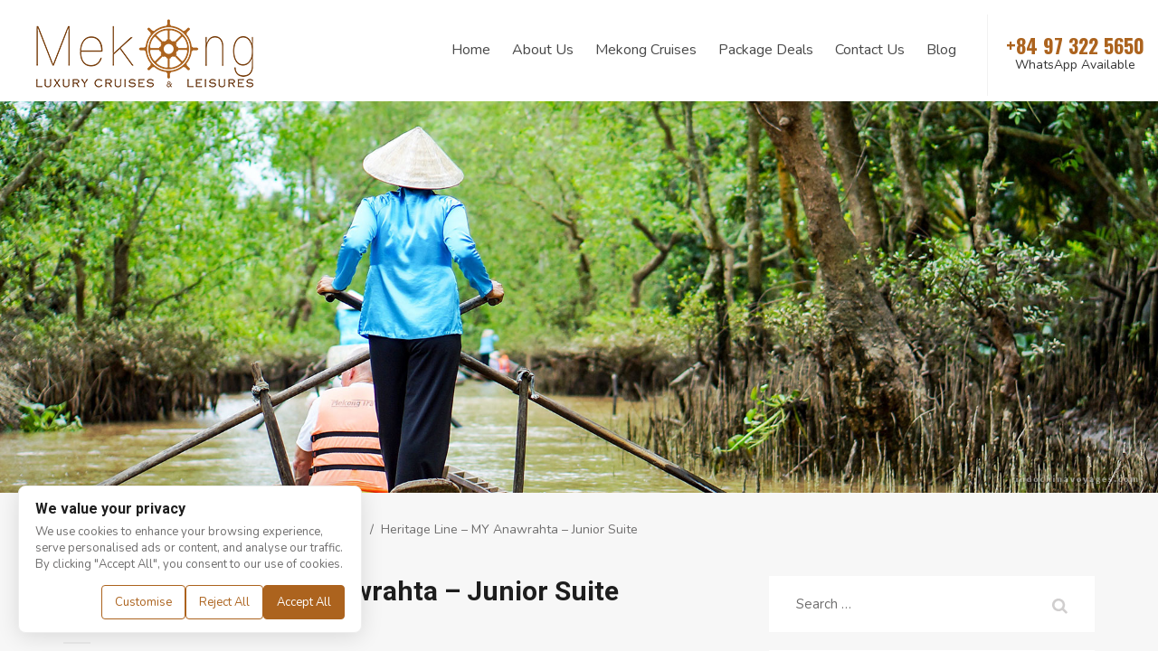

--- FILE ---
content_type: text/html; charset=UTF-8
request_url: https://www.luxurycruisemekong.com/luxury-cruises/heritage-line-anawrahta-cruise/attachment/heritage-line-my-anawrahta-junior-suite05bb77616867cd66175bb7765a4da57/
body_size: 13735
content:
<!doctype html>
<html lang="en-US">
<head>
	<meta charset="UTF-8">
	<meta name="viewport" content="width=device-width, initial-scale=1">
	<meta name="google-site-verification" content="TyU7n2fl7IBOadLb_exoAOIYcQu7EOb4uQfT-C985SU" />
	<link rel="profile" href="https://gmpg.org/xfn/11">
	<link rel="alternate" hreflang="en" href="https://www.luxurycruisemekong.com" />
	<link href="https://www.luxurycruisemekong.com/wp-content/themes/halongjc/assets/images/favicon.png" rel="shortcut icon" type="image/vnd.microsoft.icon" />
	
	<meta name='robots' content='index, follow, max-image-preview:large, max-snippet:-1, max-video-preview:-1' />

	<!-- This site is optimized with the Yoast SEO plugin v20.4 - https://yoast.com/wordpress/plugins/seo/ -->
	<title>Heritage Line - MY Anawrahta - Junior Suite - Luxury Cruise Mekong</title>
	<link rel="canonical" href="https://www.luxurycruisemekong.com/luxury-cruises/heritage-line-anawrahta-cruise/attachment/heritage-line-my-anawrahta-junior-suite05bb77616867cd66175bb7765a4da57/" />
	<meta property="og:locale" content="en_US" />
	<meta property="og:type" content="article" />
	<meta property="og:title" content="Heritage Line - MY Anawrahta - Junior Suite - Luxury Cruise Mekong" />
	<meta property="og:url" content="https://www.luxurycruisemekong.com/luxury-cruises/heritage-line-anawrahta-cruise/attachment/heritage-line-my-anawrahta-junior-suite05bb77616867cd66175bb7765a4da57/" />
	<meta property="og:site_name" content="Luxury Cruise Mekong" />
	<meta property="article:modified_time" content="2018-10-05T14:34:02+00:00" />
	<meta property="og:image" content="https://www.luxurycruisemekong.com/luxury-cruises/heritage-line-anawrahta-cruise/attachment/heritage-line-my-anawrahta-junior-suite05bb77616867cd66175bb7765a4da57" />
	<meta property="og:image:width" content="960" />
	<meta property="og:image:height" content="672" />
	<meta property="og:image:type" content="image/jpeg" />
	<meta name="twitter:card" content="summary_large_image" />
	<script type="application/ld+json" class="yoast-schema-graph">{"@context":"https://schema.org","@graph":[{"@type":"WebPage","@id":"https://www.luxurycruisemekong.com/luxury-cruises/heritage-line-anawrahta-cruise/attachment/heritage-line-my-anawrahta-junior-suite05bb77616867cd66175bb7765a4da57/","url":"https://www.luxurycruisemekong.com/luxury-cruises/heritage-line-anawrahta-cruise/attachment/heritage-line-my-anawrahta-junior-suite05bb77616867cd66175bb7765a4da57/","name":"Heritage Line - MY Anawrahta - Junior Suite - Luxury Cruise Mekong","isPartOf":{"@id":"https://www.luxurycruisemekong.com/#website"},"primaryImageOfPage":{"@id":"https://www.luxurycruisemekong.com/luxury-cruises/heritage-line-anawrahta-cruise/attachment/heritage-line-my-anawrahta-junior-suite05bb77616867cd66175bb7765a4da57/#primaryimage"},"image":{"@id":"https://www.luxurycruisemekong.com/luxury-cruises/heritage-line-anawrahta-cruise/attachment/heritage-line-my-anawrahta-junior-suite05bb77616867cd66175bb7765a4da57/#primaryimage"},"thumbnailUrl":"https://www.luxurycruisemekong.com/wp-content/uploads/2018/10/Heritage-Line-MY-Anawrahta-Junior-Suite.jpg","datePublished":"2018-10-05T14:32:54+00:00","dateModified":"2018-10-05T14:34:02+00:00","breadcrumb":{"@id":"https://www.luxurycruisemekong.com/luxury-cruises/heritage-line-anawrahta-cruise/attachment/heritage-line-my-anawrahta-junior-suite05bb77616867cd66175bb7765a4da57/#breadcrumb"},"inLanguage":"en-US","potentialAction":[{"@type":"ReadAction","target":["https://www.luxurycruisemekong.com/luxury-cruises/heritage-line-anawrahta-cruise/attachment/heritage-line-my-anawrahta-junior-suite05bb77616867cd66175bb7765a4da57/"]}]},{"@type":"ImageObject","inLanguage":"en-US","@id":"https://www.luxurycruisemekong.com/luxury-cruises/heritage-line-anawrahta-cruise/attachment/heritage-line-my-anawrahta-junior-suite05bb77616867cd66175bb7765a4da57/#primaryimage","url":"https://www.luxurycruisemekong.com/wp-content/uploads/2018/10/Heritage-Line-MY-Anawrahta-Junior-Suite.jpg","contentUrl":"https://www.luxurycruisemekong.com/wp-content/uploads/2018/10/Heritage-Line-MY-Anawrahta-Junior-Suite.jpg","width":960,"height":672,"caption":"Heritage Line - MY Anawrahta - Junior Suite"},{"@type":"BreadcrumbList","@id":"https://www.luxurycruisemekong.com/luxury-cruises/heritage-line-anawrahta-cruise/attachment/heritage-line-my-anawrahta-junior-suite05bb77616867cd66175bb7765a4da57/#breadcrumb","itemListElement":[{"@type":"ListItem","position":1,"name":"Home","item":"https://www.luxurycruisemekong.com/"},{"@type":"ListItem","position":2,"name":"Luxury Cruises","item":"https://www.luxurycruisemekong.com/luxury-cruises/"},{"@type":"ListItem","position":3,"name":"Heritage Line Anawrahta","item":"https://www.luxurycruisemekong.com/luxury-cruises/heritage-line-anawrahta-cruise/"},{"@type":"ListItem","position":4,"name":"Heritage Line &#8211; MY Anawrahta &#8211; Junior Suite"}]},{"@type":"WebSite","@id":"https://www.luxurycruisemekong.com/#website","url":"https://www.luxurycruisemekong.com/","name":"Luxury Cruise Mekong","description":"","publisher":{"@id":"https://www.luxurycruisemekong.com/#organization"},"potentialAction":[{"@type":"SearchAction","target":{"@type":"EntryPoint","urlTemplate":"https://www.luxurycruisemekong.com/?s={search_term_string}"},"query-input":"required name=search_term_string"}],"inLanguage":"en-US"},{"@type":"Organization","@id":"https://www.luxurycruisemekong.com/#organization","name":"Indochina Voyages","url":"https://www.luxurycruisemekong.com/","logo":{"@type":"ImageObject","inLanguage":"en-US","@id":"https://www.luxurycruisemekong.com/#/schema/logo/image/","url":"https://www.luxurycruisemekong.com/wp-content/uploads/2018/11/logo.png","contentUrl":"https://www.luxurycruisemekong.com/wp-content/uploads/2018/11/logo.png","width":240,"height":77,"caption":"Indochina Voyages"},"image":{"@id":"https://www.luxurycruisemekong.com/#/schema/logo/image/"}}]}</script>
	<!-- / Yoast SEO plugin. -->


<link rel="alternate" type="application/rss+xml" title="Luxury Cruise Mekong &raquo; Feed" href="https://www.luxurycruisemekong.com/feed/" />
<script type="text/javascript">
window._wpemojiSettings = {"baseUrl":"https:\/\/s.w.org\/images\/core\/emoji\/14.0.0\/72x72\/","ext":".png","svgUrl":"https:\/\/s.w.org\/images\/core\/emoji\/14.0.0\/svg\/","svgExt":".svg","source":{"concatemoji":"https:\/\/www.luxurycruisemekong.com\/wp-includes\/js\/wp-emoji-release.min.js?ver=6.1.1"}};
/*! This file is auto-generated */
!function(e,a,t){var n,r,o,i=a.createElement("canvas"),p=i.getContext&&i.getContext("2d");function s(e,t){var a=String.fromCharCode,e=(p.clearRect(0,0,i.width,i.height),p.fillText(a.apply(this,e),0,0),i.toDataURL());return p.clearRect(0,0,i.width,i.height),p.fillText(a.apply(this,t),0,0),e===i.toDataURL()}function c(e){var t=a.createElement("script");t.src=e,t.defer=t.type="text/javascript",a.getElementsByTagName("head")[0].appendChild(t)}for(o=Array("flag","emoji"),t.supports={everything:!0,everythingExceptFlag:!0},r=0;r<o.length;r++)t.supports[o[r]]=function(e){if(p&&p.fillText)switch(p.textBaseline="top",p.font="600 32px Arial",e){case"flag":return s([127987,65039,8205,9895,65039],[127987,65039,8203,9895,65039])?!1:!s([55356,56826,55356,56819],[55356,56826,8203,55356,56819])&&!s([55356,57332,56128,56423,56128,56418,56128,56421,56128,56430,56128,56423,56128,56447],[55356,57332,8203,56128,56423,8203,56128,56418,8203,56128,56421,8203,56128,56430,8203,56128,56423,8203,56128,56447]);case"emoji":return!s([129777,127995,8205,129778,127999],[129777,127995,8203,129778,127999])}return!1}(o[r]),t.supports.everything=t.supports.everything&&t.supports[o[r]],"flag"!==o[r]&&(t.supports.everythingExceptFlag=t.supports.everythingExceptFlag&&t.supports[o[r]]);t.supports.everythingExceptFlag=t.supports.everythingExceptFlag&&!t.supports.flag,t.DOMReady=!1,t.readyCallback=function(){t.DOMReady=!0},t.supports.everything||(n=function(){t.readyCallback()},a.addEventListener?(a.addEventListener("DOMContentLoaded",n,!1),e.addEventListener("load",n,!1)):(e.attachEvent("onload",n),a.attachEvent("onreadystatechange",function(){"complete"===a.readyState&&t.readyCallback()})),(e=t.source||{}).concatemoji?c(e.concatemoji):e.wpemoji&&e.twemoji&&(c(e.twemoji),c(e.wpemoji)))}(window,document,window._wpemojiSettings);
</script>
<style type="text/css">
img.wp-smiley,
img.emoji {
	display: inline !important;
	border: none !important;
	box-shadow: none !important;
	height: 1em !important;
	width: 1em !important;
	margin: 0 0.07em !important;
	vertical-align: -0.1em !important;
	background: none !important;
	padding: 0 !important;
}
</style>
	<link rel='stylesheet' id='wp-block-library-css' href='https://www.luxurycruisemekong.com/wp-includes/css/dist/block-library/style.min.css?ver=6.1.1' type='text/css' media='all' />
<link rel='stylesheet' id='classic-theme-styles-css' href='https://www.luxurycruisemekong.com/wp-includes/css/classic-themes.min.css?ver=1' type='text/css' media='all' />
<style id='global-styles-inline-css' type='text/css'>
body{--wp--preset--color--black: #000000;--wp--preset--color--cyan-bluish-gray: #abb8c3;--wp--preset--color--white: #ffffff;--wp--preset--color--pale-pink: #f78da7;--wp--preset--color--vivid-red: #cf2e2e;--wp--preset--color--luminous-vivid-orange: #ff6900;--wp--preset--color--luminous-vivid-amber: #fcb900;--wp--preset--color--light-green-cyan: #7bdcb5;--wp--preset--color--vivid-green-cyan: #00d084;--wp--preset--color--pale-cyan-blue: #8ed1fc;--wp--preset--color--vivid-cyan-blue: #0693e3;--wp--preset--color--vivid-purple: #9b51e0;--wp--preset--gradient--vivid-cyan-blue-to-vivid-purple: linear-gradient(135deg,rgba(6,147,227,1) 0%,rgb(155,81,224) 100%);--wp--preset--gradient--light-green-cyan-to-vivid-green-cyan: linear-gradient(135deg,rgb(122,220,180) 0%,rgb(0,208,130) 100%);--wp--preset--gradient--luminous-vivid-amber-to-luminous-vivid-orange: linear-gradient(135deg,rgba(252,185,0,1) 0%,rgba(255,105,0,1) 100%);--wp--preset--gradient--luminous-vivid-orange-to-vivid-red: linear-gradient(135deg,rgba(255,105,0,1) 0%,rgb(207,46,46) 100%);--wp--preset--gradient--very-light-gray-to-cyan-bluish-gray: linear-gradient(135deg,rgb(238,238,238) 0%,rgb(169,184,195) 100%);--wp--preset--gradient--cool-to-warm-spectrum: linear-gradient(135deg,rgb(74,234,220) 0%,rgb(151,120,209) 20%,rgb(207,42,186) 40%,rgb(238,44,130) 60%,rgb(251,105,98) 80%,rgb(254,248,76) 100%);--wp--preset--gradient--blush-light-purple: linear-gradient(135deg,rgb(255,206,236) 0%,rgb(152,150,240) 100%);--wp--preset--gradient--blush-bordeaux: linear-gradient(135deg,rgb(254,205,165) 0%,rgb(254,45,45) 50%,rgb(107,0,62) 100%);--wp--preset--gradient--luminous-dusk: linear-gradient(135deg,rgb(255,203,112) 0%,rgb(199,81,192) 50%,rgb(65,88,208) 100%);--wp--preset--gradient--pale-ocean: linear-gradient(135deg,rgb(255,245,203) 0%,rgb(182,227,212) 50%,rgb(51,167,181) 100%);--wp--preset--gradient--electric-grass: linear-gradient(135deg,rgb(202,248,128) 0%,rgb(113,206,126) 100%);--wp--preset--gradient--midnight: linear-gradient(135deg,rgb(2,3,129) 0%,rgb(40,116,252) 100%);--wp--preset--duotone--dark-grayscale: url('#wp-duotone-dark-grayscale');--wp--preset--duotone--grayscale: url('#wp-duotone-grayscale');--wp--preset--duotone--purple-yellow: url('#wp-duotone-purple-yellow');--wp--preset--duotone--blue-red: url('#wp-duotone-blue-red');--wp--preset--duotone--midnight: url('#wp-duotone-midnight');--wp--preset--duotone--magenta-yellow: url('#wp-duotone-magenta-yellow');--wp--preset--duotone--purple-green: url('#wp-duotone-purple-green');--wp--preset--duotone--blue-orange: url('#wp-duotone-blue-orange');--wp--preset--font-size--small: 13px;--wp--preset--font-size--medium: 20px;--wp--preset--font-size--large: 36px;--wp--preset--font-size--x-large: 42px;--wp--preset--spacing--20: 0.44rem;--wp--preset--spacing--30: 0.67rem;--wp--preset--spacing--40: 1rem;--wp--preset--spacing--50: 1.5rem;--wp--preset--spacing--60: 2.25rem;--wp--preset--spacing--70: 3.38rem;--wp--preset--spacing--80: 5.06rem;}:where(.is-layout-flex){gap: 0.5em;}body .is-layout-flow > .alignleft{float: left;margin-inline-start: 0;margin-inline-end: 2em;}body .is-layout-flow > .alignright{float: right;margin-inline-start: 2em;margin-inline-end: 0;}body .is-layout-flow > .aligncenter{margin-left: auto !important;margin-right: auto !important;}body .is-layout-constrained > .alignleft{float: left;margin-inline-start: 0;margin-inline-end: 2em;}body .is-layout-constrained > .alignright{float: right;margin-inline-start: 2em;margin-inline-end: 0;}body .is-layout-constrained > .aligncenter{margin-left: auto !important;margin-right: auto !important;}body .is-layout-constrained > :where(:not(.alignleft):not(.alignright):not(.alignfull)){max-width: var(--wp--style--global--content-size);margin-left: auto !important;margin-right: auto !important;}body .is-layout-constrained > .alignwide{max-width: var(--wp--style--global--wide-size);}body .is-layout-flex{display: flex;}body .is-layout-flex{flex-wrap: wrap;align-items: center;}body .is-layout-flex > *{margin: 0;}:where(.wp-block-columns.is-layout-flex){gap: 2em;}.has-black-color{color: var(--wp--preset--color--black) !important;}.has-cyan-bluish-gray-color{color: var(--wp--preset--color--cyan-bluish-gray) !important;}.has-white-color{color: var(--wp--preset--color--white) !important;}.has-pale-pink-color{color: var(--wp--preset--color--pale-pink) !important;}.has-vivid-red-color{color: var(--wp--preset--color--vivid-red) !important;}.has-luminous-vivid-orange-color{color: var(--wp--preset--color--luminous-vivid-orange) !important;}.has-luminous-vivid-amber-color{color: var(--wp--preset--color--luminous-vivid-amber) !important;}.has-light-green-cyan-color{color: var(--wp--preset--color--light-green-cyan) !important;}.has-vivid-green-cyan-color{color: var(--wp--preset--color--vivid-green-cyan) !important;}.has-pale-cyan-blue-color{color: var(--wp--preset--color--pale-cyan-blue) !important;}.has-vivid-cyan-blue-color{color: var(--wp--preset--color--vivid-cyan-blue) !important;}.has-vivid-purple-color{color: var(--wp--preset--color--vivid-purple) !important;}.has-black-background-color{background-color: var(--wp--preset--color--black) !important;}.has-cyan-bluish-gray-background-color{background-color: var(--wp--preset--color--cyan-bluish-gray) !important;}.has-white-background-color{background-color: var(--wp--preset--color--white) !important;}.has-pale-pink-background-color{background-color: var(--wp--preset--color--pale-pink) !important;}.has-vivid-red-background-color{background-color: var(--wp--preset--color--vivid-red) !important;}.has-luminous-vivid-orange-background-color{background-color: var(--wp--preset--color--luminous-vivid-orange) !important;}.has-luminous-vivid-amber-background-color{background-color: var(--wp--preset--color--luminous-vivid-amber) !important;}.has-light-green-cyan-background-color{background-color: var(--wp--preset--color--light-green-cyan) !important;}.has-vivid-green-cyan-background-color{background-color: var(--wp--preset--color--vivid-green-cyan) !important;}.has-pale-cyan-blue-background-color{background-color: var(--wp--preset--color--pale-cyan-blue) !important;}.has-vivid-cyan-blue-background-color{background-color: var(--wp--preset--color--vivid-cyan-blue) !important;}.has-vivid-purple-background-color{background-color: var(--wp--preset--color--vivid-purple) !important;}.has-black-border-color{border-color: var(--wp--preset--color--black) !important;}.has-cyan-bluish-gray-border-color{border-color: var(--wp--preset--color--cyan-bluish-gray) !important;}.has-white-border-color{border-color: var(--wp--preset--color--white) !important;}.has-pale-pink-border-color{border-color: var(--wp--preset--color--pale-pink) !important;}.has-vivid-red-border-color{border-color: var(--wp--preset--color--vivid-red) !important;}.has-luminous-vivid-orange-border-color{border-color: var(--wp--preset--color--luminous-vivid-orange) !important;}.has-luminous-vivid-amber-border-color{border-color: var(--wp--preset--color--luminous-vivid-amber) !important;}.has-light-green-cyan-border-color{border-color: var(--wp--preset--color--light-green-cyan) !important;}.has-vivid-green-cyan-border-color{border-color: var(--wp--preset--color--vivid-green-cyan) !important;}.has-pale-cyan-blue-border-color{border-color: var(--wp--preset--color--pale-cyan-blue) !important;}.has-vivid-cyan-blue-border-color{border-color: var(--wp--preset--color--vivid-cyan-blue) !important;}.has-vivid-purple-border-color{border-color: var(--wp--preset--color--vivid-purple) !important;}.has-vivid-cyan-blue-to-vivid-purple-gradient-background{background: var(--wp--preset--gradient--vivid-cyan-blue-to-vivid-purple) !important;}.has-light-green-cyan-to-vivid-green-cyan-gradient-background{background: var(--wp--preset--gradient--light-green-cyan-to-vivid-green-cyan) !important;}.has-luminous-vivid-amber-to-luminous-vivid-orange-gradient-background{background: var(--wp--preset--gradient--luminous-vivid-amber-to-luminous-vivid-orange) !important;}.has-luminous-vivid-orange-to-vivid-red-gradient-background{background: var(--wp--preset--gradient--luminous-vivid-orange-to-vivid-red) !important;}.has-very-light-gray-to-cyan-bluish-gray-gradient-background{background: var(--wp--preset--gradient--very-light-gray-to-cyan-bluish-gray) !important;}.has-cool-to-warm-spectrum-gradient-background{background: var(--wp--preset--gradient--cool-to-warm-spectrum) !important;}.has-blush-light-purple-gradient-background{background: var(--wp--preset--gradient--blush-light-purple) !important;}.has-blush-bordeaux-gradient-background{background: var(--wp--preset--gradient--blush-bordeaux) !important;}.has-luminous-dusk-gradient-background{background: var(--wp--preset--gradient--luminous-dusk) !important;}.has-pale-ocean-gradient-background{background: var(--wp--preset--gradient--pale-ocean) !important;}.has-electric-grass-gradient-background{background: var(--wp--preset--gradient--electric-grass) !important;}.has-midnight-gradient-background{background: var(--wp--preset--gradient--midnight) !important;}.has-small-font-size{font-size: var(--wp--preset--font-size--small) !important;}.has-medium-font-size{font-size: var(--wp--preset--font-size--medium) !important;}.has-large-font-size{font-size: var(--wp--preset--font-size--large) !important;}.has-x-large-font-size{font-size: var(--wp--preset--font-size--x-large) !important;}
.wp-block-navigation a:where(:not(.wp-element-button)){color: inherit;}
:where(.wp-block-columns.is-layout-flex){gap: 2em;}
.wp-block-pullquote{font-size: 1.5em;line-height: 1.6;}
</style>
<link rel='stylesheet' id='contact-form-7-css' href='https://www.luxurycruisemekong.com/wp-content/plugins/contact-form-7/includes/css/styles.css?ver=5.7.5.1' type='text/css' media='all' />
<style id='contact-form-7-inline-css' type='text/css'>
.wpcf7 .wpcf7-recaptcha iframe {margin-bottom: 0;}.wpcf7 .wpcf7-recaptcha[data-align="center"] > div {margin: 0 auto;}.wpcf7 .wpcf7-recaptcha[data-align="right"] > div {margin: 0 0 0 auto;}
</style>
<link rel='stylesheet' id='halongjc-style-css' href='https://www.luxurycruisemekong.com/wp-content/themes/halongjc/style.css?ver=1768968356' type='text/css' media='all' />
<link rel='stylesheet' id='halongjc-bootstrap-style-css' href='https://www.luxurycruisemekong.com/wp-content/themes/halongjc/assets/css/bootstrap.min.css?ver=6.1.1' type='text/css' media='all' />
<link rel='stylesheet' id='halongjc-font-awesome-style-css' href='https://www.luxurycruisemekong.com/wp-content/themes/halongjc/assets/css/font-awesome.min.css?ver=6.1.1' type='text/css' media='all' />
<link rel='stylesheet' id='halongjc-slick-style-css' href='https://www.luxurycruisemekong.com/wp-content/themes/halongjc/assets/slick/slick.css?ver=6.1.1' type='text/css' media='all' />
<link rel='stylesheet' id='halongjc-animate-style-css' href='https://www.luxurycruisemekong.com/wp-content/themes/halongjc/assets/css/animate.css?ver=6.1.1' type='text/css' media='all' />
<link rel='stylesheet' id='halongjc-lightgallery-style-css' href='https://www.luxurycruisemekong.com/wp-content/themes/halongjc/assets/lg/css/lightgallery.min.css?ver=6.1.1' type='text/css' media='all' />
<link rel='stylesheet' id='halongjc-main-style-css' href='https://www.luxurycruisemekong.com/wp-content/themes/halongjc/assets/css/main.css?ver=1768968356' type='text/css' media='all' />
<link rel='stylesheet' id='halongjc-jqueryui-datepicker-style-css' href='https://www.luxurycruisemekong.com/wp-content/themes/halongjc/assets/jqueryui-datepicker/theme.min.css?ver=6.1.1' type='text/css' media='all' />
<link rel='stylesheet' id='recent-posts-widget-with-thumbnails-public-style-css' href='https://www.luxurycruisemekong.com/wp-content/plugins/recent-posts-widget-with-thumbnails/public.css?ver=7.1.1' type='text/css' media='all' />
<script type='text/javascript' src='https://www.luxurycruisemekong.com/wp-includes/js/jquery/jquery.min.js?ver=3.6.1' id='jquery-core-js'></script>
<script type='text/javascript' src='https://www.luxurycruisemekong.com/wp-includes/js/jquery/jquery-migrate.min.js?ver=3.3.2' id='jquery-migrate-js'></script>
<link rel="https://api.w.org/" href="https://www.luxurycruisemekong.com/wp-json/" /><link rel="alternate" type="application/json" href="https://www.luxurycruisemekong.com/wp-json/wp/v2/media/6617" /><link rel="EditURI" type="application/rsd+xml" title="RSD" href="https://www.luxurycruisemekong.com/xmlrpc.php?rsd" />
<link rel="wlwmanifest" type="application/wlwmanifest+xml" href="https://www.luxurycruisemekong.com/wp-includes/wlwmanifest.xml" />
<meta name="generator" content="WordPress 6.1.1" />
<link rel='shortlink' href='https://www.luxurycruisemekong.com/?p=6617' />
<link rel="alternate" type="application/json+oembed" href="https://www.luxurycruisemekong.com/wp-json/oembed/1.0/embed?url=https%3A%2F%2Fwww.luxurycruisemekong.com%2Fluxury-cruises%2Fheritage-line-anawrahta-cruise%2Fattachment%2Fheritage-line-my-anawrahta-junior-suite05bb77616867cd66175bb7765a4da57%2F" />
<link rel="alternate" type="text/xml+oembed" href="https://www.luxurycruisemekong.com/wp-json/oembed/1.0/embed?url=https%3A%2F%2Fwww.luxurycruisemekong.com%2Fluxury-cruises%2Fheritage-line-anawrahta-cruise%2Fattachment%2Fheritage-line-my-anawrahta-junior-suite05bb77616867cd66175bb7765a4da57%2F&#038;format=xml" />
<!-- HFCM by 99 Robots - Snippet # 3: Google Console - Tim Lee -->
<meta name="google-site-verification" content="kp4rQbJcRVcoEC_b6GwZV_Vz2eyNH9yI9q4JU_y8TN0" />
<!-- /end HFCM by 99 Robots -->
<!-- HFCM by 99 Robots - Snippet # 4: Google tag manager - header -->
<!-- Google Tag Manager -->
<script>(function(w,d,s,l,i){w[l]=w[l]||[];w[l].push({'gtm.start':
new Date().getTime(),event:'gtm.js'});var f=d.getElementsByTagName(s)[0],
j=d.createElement(s),dl=l!='dataLayer'?'&l='+l:'';j.async=true;j.src=
'https://www.googletagmanager.com/gtm.js?id='+i+dl;f.parentNode.insertBefore(j,f);
})(window,document,'script','dataLayer','GTM-W56984XT');</script>
<!-- End Google Tag Manager -->
<!-- /end HFCM by 99 Robots -->
<!-- Google Tag Manager -->
<script>(function(w,d,s,l,i){w[l]=w[l]||[];w[l].push({'gtm.start':
new Date().getTime(),event:'gtm.js'});var f=d.getElementsByTagName(s)[0],
j=d.createElement(s),dl=l!='dataLayer'?'&l='+l:'';j.async=true;j.src=
'https://www.googletagmanager.com/gtm.js?id='+i+dl;f.parentNode.insertBefore(j,f);
})(window,document,'script','dataLayer','GTM-NWC2TM9');</script>
<!-- End Google Tag Manager -->
<!-- Global site tag (gtag.js) - Google Analytics -->
<script async src="https://www.googletagmanager.com/gtag/js?id=G-LDJ0JKYDRE"></script>
<script>
  window.dataLayer = window.dataLayer || [];
  function gtag(){dataLayer.push(arguments);}
  gtag('js', new Date());

  gtag('config', 'G-LDJ0JKYDRE');
</script>		<style type="text/css" id="wp-custom-css">
			.wrap-cruise-widget .form-item p.open + ul.dropdown-menu, 
.enquiry-page .form-item p.open + ul.dropdown-menu {
	display: block;
}

#best-cruises-deals .cruise-deal-item {
	padding: 40px 0 30px;
}

#best-cruises-deals .cruise-item .price-title {
	display: inline-block;
	color: #6D6464;
	font-weight 600;
}

#best-cruises-deals .cruise-item .price-content {
	display: inline-block;
}

#best-cruises-deals .cruise-item .price-tip {
	color: #6D6464;
}

#best-cruises-deals .cruise-item .sgo-btn {
	margin-top: 20px;
	padding: 0 20px;
	line-height: 40px;
}

#best-cruises-deals .cruise-item {
	background: rgba(247, 247, 247, 0.75);
}

#best-cruises-deals .cruise-item .entry-title {
	font-size: 21px;
	text-align: center;
}

#featured-testimonials {
	padding: 20px 0 40px;
}

#best-cruises-deals .slick-slider .slick-arrow {
	top: calc(50% - 50px);
}

#hotline a {
	color: #ac631e;
	display: flex;
	flex-direction: column;
	height: 90px;
	line-height: 22px;
	align-items: center;
	justify-content: center;
}

#hotline a span:last-child {
	font-size: 14px;
	color: #333;
	font-weight: normal;
	font-family: 'Nunito', sans-serif;
}

#mainmenu {
	padding-top: 30px;
}

.footer1 .icon-phone:nth-child(3)::before {
	background: url('https://www.luxurycruisemekong.com/wp-content/uploads/2024/10/email1.png');
}		</style>
			
	<link href="https://fonts.googleapis.com/css?family=Oswald:300,400,500,600,700" rel="stylesheet">
	<!-- font-family: 'Oswald', sans-serif; -->
	<link href="https://fonts.googleapis.com/css?family=Nunito:300,400,600,700" rel="stylesheet">
	<!-- font-family: 'Nunito', sans-serif; -->
	<link href="https://fonts.googleapis.com/css?family=Roboto:300,400,500,700" rel="stylesheet">
	<!-- font-family: 'Roboto', sans-serif; -->

	<!-- Global site tag (gtag.js) - Google Ads: 973397670 -->
	<script async src="https://www.googletagmanager.com/gtag/js?id=AW-973397670"></script>
	<script>
  	window.dataLayer = window.dataLayer || [];
  	function gtag(){dataLayer.push(arguments);}
  	gtag('js', new Date());

  	gtag('config', 'AW-973397670');
	</script>
	<!-- End Code Google Adwords  -->	
	<!-- Hotjar Tracking Code for https://www.luxurycruisemekong.com -->
<script>
    (function(h,o,t,j,a,r){
        h.hj=h.hj||function(){(h.hj.q=h.hj.q||[]).push(arguments)};
        h._hjSettings={hjid:1329085,hjsv:6};
        a=o.getElementsByTagName('head')[0];
        r=o.createElement('script');r.async=1;
        r.src=t+h._hjSettings.hjid+j+h._hjSettings.hjsv;
        a.appendChild(r);
    })(window,document,'https://static.hotjar.com/c/hotjar-','.js?sv=');
</script>
	<script type="application/ld+json">
{
  "@context": "http://schema.org",
  "@type": "Corporation",
  "name": "Indochina Voyages",
  "url": "https://www.indochinavoyages.com/",
  "logo": "https://www.indochinavoyages.com/wp-content/themes/indochinav/assets/images/logo.png",
  "contactPoint": [{
    "@type": "ContactPoint",
    "telephone": "+84 243 972 6886",
    "contactType": "customer service",
    "areaServed": "VN",
    "availableLanguage": "English"
  },{
    "@type": "ContactPoint",
    "telephone": "+84 243 972 6886",
    "contactType": "sales",
    "areaServed": "VN",
    "availableLanguage": "English"
  },{
    "@type": "ContactPoint",
    "telephone": "+84 243 972 6886",
    "contactType": "reservations",
    "areaServed": "VN",
    "availableLanguage": "English"
  }],
  "sameAs": [
    "https://www.facebook.com/indochina.voyages/",
    "https://twitter.com/Asia_travelnews",
    "https://www.instagram.com/indochina_voyages/",
    "https://www.youtube.com/user/indochinavoyages",
    "https://www.linkedin.com/company/official-indochina-voyages/",
    "https://www.pinterest.com/indochinavoyages/?eq=indochina%20voyages&etslf=5821"
  ]
}
</script>
	
	<script type="application/ld+json">
{
  "@context": "http://schema.org",
  "@type": "TravelAgency",
  "name": "Luxury Cruise Mekong",
  "image": "https://www.luxurycruisemekong.com/wp-content/themes/halongjc/assets/images/logo.png",
  "@id": "https://www.luxurycruisemekong.com/#TravelAgency",
  "url": "https://www.luxurycruisemekong.com",
  "telephone": "+84 243 972 6886",
  "address": {
    "@type": "PostalAddress",
    "streetAddress": "41C Tay Ho Road, Tay Ho District",
    "addressLocality": "Hanoi, Vietnam",
    "postalCode": "10000",
    "addressCountry": "VN"
  },
  "geo": {
    "@type": "GeoCoordinates",
    "latitude": 21.0795992,
    "longitude": 105.81619290000003
  },
  "openingHoursSpecification": {
    "@type": "OpeningHoursSpecification",
    "dayOfWeek": [
      "Monday",
      "Tuesday",
      "Wednesday",
      "Thursday",
      "Friday",
      "Saturday"
    ],
    "opens": "08:30",
    "closes": "18:30"
  },
  "sameAs": "https://www.facebook.com/luxurycruisemekong/"
}
</script>
	
	<script type="application/ld+json">
{
  "@context": "http://schema.org/",
  "@type": "Person",
  "name": "Le Anh Tuan",
  "alternateName": "Tim Lee",
  "url": "https://www.luxurycruisemekong.com/",
  "image": "https://www.facebook.com/photo.php?fbid=10215355297257950&set=a.1617068228883&type=3&theater",
  "sameAs": [
    "https://www.facebook.com/le.a.tuan.739",
    "https://www.instagram.com/tuanleiv/",
    "https://www.linkedin.com/in/tim-lee-aba18251/"
  ],
  "jobTitle": "Founder",
  "worksFor": {
    "@type": "Organization",
    "name": "Luxury Cruise Mekong"
  }  
}
</script>
	
	<!-- Google Tag Manager -->
<script>(function(w,d,s,l,i){w[l]=w[l]||[];w[l].push({'gtm.start':
new Date().getTime(),event:'gtm.js'});var f=d.getElementsByTagName(s)[0],
j=d.createElement(s),dl=l!='dataLayer'?'&l='+l:'';j.async=true;j.src=
'https://www.googletagmanager.com/gtm.js?id='+i+dl;f.parentNode.insertBefore(j,f);
})(window,document,'script','dataLayer','GTM-PF2PF5P');</script>
<!-- End Google Tag Manager -->
<meta name="google-site-verification" content="EobA3LvJdzQwJ1dE25oOMbyVs87rx76VDzAGBMYhXhQ" />
</head>
<body data-rsssl=1 class="attachment attachment-template-default single single-attachment postid-6617 attachmentid-6617 attachment-jpeg">
<!-- Google Tag Manager (noscript) -->
<noscript><iframe src="https://www.googletagmanager.com/ns.html?id=GTM-NWC2TM9"
height="0" width="0" style="display:none;visibility:hidden"></iframe></noscript>
<!-- End Google Tag Manager (noscript) -->
	
	<!-- Google Tag Manager (noscript) -->
<noscript><iframe src="https://www.googletagmanager.com/ns.html?id=GTM-PF2PF5P"
height="0" width="0" style="display:none;visibility:hidden"></iframe></noscript>
<!-- End Google Tag Manager (noscript) -->
<div id="page">
	
	<header id="masthead" class="site-header">        
        <div class="container-fluid main-header">
            <div class="row">
                <div id="logo" class="col-xs-6 col-md-3">
                    <a href="https://www.luxurycruisemekong.com/" title="Luxury Cruise Mekong">
						<img src="https://www.luxurycruisemekong.com/wp-content/themes/halongjc/assets/images/logo.png" />
					</a>
                </div>
                <div class="col-xs-6 col-md-9 text-right">
					<div id="mainmenu" class="hidden-xs hidden-sm">
						<div class="menu-mainmenu-container"><ul id="main-menu" class="menu main-navigation"><li id="menu-item-121" class="menu-item menu-item-type-post_type menu-item-object-page menu-item-home menu-item-121"><a href="https://www.luxurycruisemekong.com/">Home</a></li>
<li id="menu-item-391" class="menu-item menu-item-type-post_type menu-item-object-page menu-item-391"><a href="https://www.luxurycruisemekong.com/about-us/">About Us</a></li>
<li id="menu-item-6536" class="menu-item menu-item-type-custom menu-item-object-custom menu-item-has-children menu-item-6536"><a href="https://www.luxurycruisemekong.com/cruise/">Mekong Cruises</a>
<ul class="sub-menu">
	<li id="menu-item-423" class="menu-item menu-item-type-taxonomy menu-item-object-cruise-line menu-item-423"><a href="https://www.luxurycruisemekong.com/luxury-cruises/">Luxury Cruises</a></li>
	<li id="menu-item-424" class="menu-item menu-item-type-taxonomy menu-item-object-cruise-line menu-item-424"><a href="https://www.luxurycruisemekong.com/deluxe-cruises/">Deluxe Cruises</a></li>
	<li id="menu-item-6539" class="menu-item menu-item-type-custom menu-item-object-custom menu-item-6539"><a href="https://www.luxurycruisemekong.com/private-and-charter-boats/">Private and Charter Boats</a></li>
</ul>
</li>
<li id="menu-item-6535" class="menu-item menu-item-type-custom menu-item-object-custom menu-item-6535"><a href="https://www.luxurycruisemekong.com/package-deals/">Package Deals</a></li>
<li id="menu-item-428" class="menu-item menu-item-type-post_type menu-item-object-page menu-item-428"><a href="https://www.luxurycruisemekong.com/contact-us/">Contact Us</a></li>
<li id="menu-item-7694" class="menu-item menu-item-type-taxonomy menu-item-object-category menu-item-7694"><a href="https://www.luxurycruisemekong.com/blog/">Blog</a></li>
</ul></div>					</div>
					<div id="hotline">
						<a href="tel:+84913225650">
							<i class="fa fa-phone hidden-lg" aria-hidden="true"></i>
							<span class="hidden-xs hidden-sm hidden-md">+84 97 322 5650</span>
							<span class="hidden-xs hidden-sm hidden-md">WhatsApp Available</span>
						</a>
					</div>
                </div>
            </div>
        </div>
	</header><!-- #masthead -->    
    <!-- end header -->

	<div id="site-banner">
		                    <img src="https://www.luxurycruisemekong.com/wp-content/themes/halongjc/assets/images/banner-default.jpg" class="attachment-fulls-size size-fulls-size wp-post-image" alt="" sizes="(max-width: 1920px) 100vw, 1920px" width="1920" />
                	</div>
	
	<div id="content" class="site-content">

        

	<div id="wrap-breadcrumb" class="hidden-xs hidden-sm"><div class="container">
		<span><span><a href="https://www.luxurycruisemekong.com/">Home</a></span>  /  <span><a href="https://www.luxurycruisemekong.com/luxury-cruises/">Luxury Cruises</a></span>  /  <span><a href="https://www.luxurycruisemekong.com/luxury-cruises/heritage-line-anawrahta-cruise/">Heritage Line Anawrahta</a></span>  /  <span class="breadcrumb_last" aria-current="page">Heritage Line &#8211; MY Anawrahta &#8211; Junior Suite</span></span>	</div></div>

<div class="container">
	
	<div class="row">
		<!-- Add Content -->
		<div class="col-xs-12 col-md-8">
			<div class="post-header">				
				<h1 class="page-title">Heritage Line &#8211; MY Anawrahta &#8211; Junior Suite</h1>
				<div class="entry-meta">
					<span class="entry-date"><span class="fa fa-calendar"></span>October 5, 2018</span>
					<span class="entry-meta-category"><span class="fa fa-list"></span></span>
				</div>
			</div>
			<div class="contents">
				<div class="post-entry">
				<!-- Post -->
<article id="post-6617" class="post-6617 attachment type-attachment status-inherit">

	<div class="entry-content"><p class="attachment"><a href='https://www.luxurycruisemekong.com/wp-content/uploads/2018/10/Heritage-Line-MY-Anawrahta-Junior-Suite.jpg'><img width="960" height="672" src="https://www.luxurycruisemekong.com/wp-content/uploads/2018/10/Heritage-Line-MY-Anawrahta-Junior-Suite.jpg" class="attachment-medium size-medium" alt="Heritage Line - MY Anawrahta - Junior Suite" decoding="async" loading="lazy" srcset="https://www.luxurycruisemekong.com/wp-content/uploads/2018/10/Heritage-Line-MY-Anawrahta-Junior-Suite.jpg 960w, https://www.luxurycruisemekong.com/wp-content/uploads/2018/10/Heritage-Line-MY-Anawrahta-Junior-Suite-500x350.jpg 500w, https://www.luxurycruisemekong.com/wp-content/uploads/2018/10/Heritage-Line-MY-Anawrahta-Junior-Suite-768x538.jpg 768w" sizes="(max-width: 960px) 100vw, 960px" /></a></p>
</div>
	
	<div class="entry-footer"><div class="row">
				
		<div class="entry-social col-xs-12 col-md-6">
			<div class="addthis">
				<div class="addthis_toolbox addthis_default_style">
					<a class="addthis_button_facebook_like" fb:like:layout="button_count"></a>
					<a class="addthis_button_tweet"></a>
					<a class="addthis_counter addthis_pill_style"></a>
					<script type="text/javascript" src="//s7.addthis.com/js/300/addthis_widget.js"></script>
				</div>
			</div>
		</div>
	</div></div>

</article> <!-- End Post -->				</div>
			</div>
		</div> <!-- End Content -->
		<!-- Add Sidebar -->
		<div id="secondary" class="widget-area col-xs-12 col-md-4">
			
<section id="search-2" class="widget widget_search"><form role="search" method="get" class="search-form" action="https://www.luxurycruisemekong.com/">
				<label>
					<span class="screen-reader-text">Search for:</span>
					<input type="search" class="search-field" placeholder="Search &hellip;" value="" name="s" />
				</label>
				<input type="submit" class="search-submit" value="Search" />
			</form></section><section id="categories-2" class="widget widget_categories"><h3 class="widget-title">Categories</h3>
			<ul>
					<li class="cat-item cat-item-418"><a href="https://www.luxurycruisemekong.com/blog/">Blog</a>
</li>
	<li class="cat-item cat-item-423"><a href="https://www.luxurycruisemekong.com/blog/destination-highlights/">Destination Highlights</a>
</li>
	<li class="cat-item cat-item-424"><a href="https://www.luxurycruisemekong.com/blog/food-dinng-on-board/">Food &amp; Dining on board</a>
</li>
	<li class="cat-item cat-item-422"><a href="https://www.luxurycruisemekong.com/blog/getting-inspired/">Getting Inspired</a>
</li>
	<li class="cat-item cat-item-426"><a href="https://www.luxurycruisemekong.com/blog/mekong-travel-guide/">Mekong Travel Guide</a>
</li>
			</ul>

			</section><section id="text-6" class="widget widget_text">			<div class="textwidget"><div id="TA_selfserveprop965" class="TA_selfserveprop">
<ul id="BhP58TsmgC2U" class="TA_links xtQ0l3wj">
<li id="pIlpPvZRj5" class="BW0IWTCA">
<a target="_blank" href="https://www.tripadvisor.com/" rel="noopener"><img decoding="async" src="https://www.tripadvisor.com/img/cdsi/img2/branding/150_logo-11900-2.png" alt="TripAdvisor"/></a>
</li>
</ul>
</div>
<p><script async src="https://www.jscache.com/wejs?wtype=selfserveprop&amp;uniq=965&amp;locationId=3485694&amp;lang=en_US&amp;rating=true&amp;nreviews=0&amp;writereviewlink=true&amp;popIdx=true&amp;iswide=true&amp;border=false&amp;display_version=2"></script></p>
</div>
		</section>		</div>
		<!-- End Sidebar -->
	</div>
	
</div>




        </main>
	</div><!-- #content -->
	
		<!-- BOTTOM -->
	<div id="wrap-bottom">
		<div class="container"><div class="row">
			<div id="widget-bottom-left" class="col-xs-12 col-sm-6 col-md-6">
				<section id="text-2" class="widget widget_text"><h3 class="widget-title">We are Mekong Experts</h3>			<div class="textwidget"><div style="font-color: white; text-shadow: 2px 2px 4px #000000;">With over 20 years’ experience in the field of travel and cruise industry, combined with authentic local insights, we will help you make the best of your Mekong cruise.</div>
<p><a class="sgo-btn arrow" href="/make-an-enquiry/">Make an Enquiry</a></p>
</div>
		</section>			</div>
		</div></div>
		<div id="widget-bottom-right">
			<iframe height="315" src="https://www.youtube.com/embed/MpD_Ns2Lp-A?rel=0&amp;controls=0&amp;showinfo=0" frameborder="0" allowfullscreen=""></iframe>



					</div>
	</div>
	<!-- END BOTTOM -->
		
	<!-- FOOTER -->
	<div id="wrap-footer"><div class="container"><div class="row">
		<div class="footer1 col-xs-12 col-md-4">
			<section id="text-4" class="widget widget_text"><h3 class="widget-title">About Us</h3>			<div class="textwidget"><p>Luxury Cruise Mekong is a reliable one-stop-shop for travelers who love to cruise and travel the Mekong River in style and at your own pace. On our website, you can browse a variety of travel options and cruise itineraries to discover the Mekong Delta at its best, together with some well-designed travel packages to further explore the beauty of Southern Vietnam.</p>
<p class="icon-phone">Hotline: <strong><a href="tel:+84913225650">+84 97 322 5650</a></strong></p>
<p class="icon-phone">Email: <strong><a href="/cdn-cgi/l/email-protection#5e2c3b2d3f1e322b262b2c273d2c2b372d3b333b35313039703d3133"><span class="__cf_email__" data-cfemail="4331263022032f363b36313a2031362a30262e26282c2d246d202c2e">[email&#160;protected]</span></a></strong></p>
<ul class="social">
<li><a href="https://www.facebook.com/luxurycruisemekong/"><i class="fa fa-facebook" aria-hidden="true">facebook</i></a></li>
<li><a href="https://twitter.com/@Asia_TravelNews"><i class="fa fa-twitter" aria-hidden="true">twitter</i></a></li>
<li><a href="https://www.instagram.com/indochina_voyages/"><i class="fa fa-instagram" aria-hidden="true">instagram</i></a></li>
<li><a href="https://www.youtube.com/user/indochinavoyages"><i class="fa fa-youtube" aria-hidden="true">Youtube</i></a></li>
<li><a href="https://www.pinterest.com/indochinavoyages/"><i class="fa fa-pinterest-p" aria-hidden="true">pinterest-p</i></a></li>
</ul>
</div>
		</section>		</div>
		<div class="footer2 col-xs-12 col-md-2">
			<section id="nav_menu-2" class="widget widget_nav_menu"><h3 class="widget-title">General</h3><div class="menu-footer-menu-container"><ul id="menu-footer-menu" class="menu"><li id="menu-item-143" class="menu-item menu-item-type-post_type menu-item-object-page menu-item-143"><a href="https://www.luxurycruisemekong.com/frequently-asked-questions/">FAQ’s</a></li>
<li id="menu-item-148" class="menu-item menu-item-type-post_type menu-item-object-page menu-item-148"><a href="https://www.luxurycruisemekong.com/booking-guide/">Booking Guide</a></li>
<li id="menu-item-600" class="menu-item menu-item-type-post_type menu-item-object-page menu-item-600"><a href="https://www.luxurycruisemekong.com/photo-gallery/">Photo &#038; Gallery</a></li>
<li id="menu-item-264" class="menu-item menu-item-type-post_type_archive menu-item-object-testimonials menu-item-264"><a href="https://www.luxurycruisemekong.com/testimonials/">Testimonials</a></li>
<li id="menu-item-154" class="menu-item menu-item-type-post_type menu-item-object-page menu-item-154"><a href="https://www.luxurycruisemekong.com/privacy-policy/">Privacy Policy</a></li>
<li id="menu-item-330" class="menu-item menu-item-type-post_type menu-item-object-page menu-item-330"><a href="https://www.luxurycruisemekong.com/transfer/">Transfer</a></li>
</ul></div></section>		</div>
		<div class="footer3 col-xs-12 col-md-2">
			<section id="nav_menu-3" class="widget widget_nav_menu"><h3 class="widget-title">Website Links</h3><div class="menu-website-links-container"><ul id="menu-website-links" class="menu"><li id="menu-item-135" class="menu-item menu-item-type-custom menu-item-object-custom menu-item-135"><a href="https://www.indochinavoyages.com/">Indochina Voyages</a></li>
<li id="menu-item-138" class="menu-item menu-item-type-custom menu-item-object-custom menu-item-138"><a href="https://www.halongjunkcruise.com/">Halong Junk Cruise</a></li>
<li id="menu-item-136" class="menu-item menu-item-type-custom menu-item-object-custom menu-item-136"><a href="https://www.rentalcarvietnam.com/">Rental Car in Vietnam</a></li>
<li id="menu-item-137" class="menu-item menu-item-type-custom menu-item-object-custom menu-item-137"><a href="https://www.vietnamtravelsonline.com/">Vietnam Travel Online</a></li>
</ul></div></section>		</div>
		<div class="footer4 col-xs-12 col-md-4">
			<section id="text-5" class="widget widget_text"><h3 class="widget-title">Booking Office</h3>			<div class="textwidget"><ul>
<li>41C Tay Ho Road, Tay Ho District, Hanoi, Vietnam.</li>
<li><a href="tel: +842439726886">+84 243 972 6886</a></li>
<li><a href="tel: +84913225650">+84 97 322 5650</a></li>
<li><a href="/cdn-cgi/l/email-protection#64160117052408111c11161d0716110d170109010f0b0a034a070b09"><span class="__cf_email__" data-cfemail="5725322436173b222f22252e3425223e24323a323c3839307934383a">[email&#160;protected]</span></a></li>
</ul>
</div>
		</section>		</div>
	</div></div></div>
	<!-- END FOOTER -->
	
	<!-- INFO -->
	<div id="wrap-info"><div class="container"><div class="row">
		<div class="info1 col-xs-12 col-sm-8">
			<p>&copy; Copyright 2008 - 2026 <a href="https://www.luxurycruisemekong.com/">Luxury Cruise Mekong</a> - All rights reserved</p>
		</div>
		<div class="info2 col-xs-12 col-sm-4">
			<img src="https://www.luxurycruisemekong.com/wp-content/themes/halongjc/assets/images/icon-payment.png" />
		</div>
	</div></div></div>
	<!-- END INFO -->
	
	<a href="#" id="toggle-menu"><div id="mobile-menu-btn">Menu</div></a>
</div><!-- #page -->

<div id="mobile-menu-content">
	<div class="menu-mainmenu-container"><ul id="mobile-menu" class="mobile-menu"><li class="menu-item menu-item-type-post_type menu-item-object-page menu-item-home menu-item-121"><a href="https://www.luxurycruisemekong.com/">Home</a></li>
<li class="menu-item menu-item-type-post_type menu-item-object-page menu-item-391"><a href="https://www.luxurycruisemekong.com/about-us/">About Us</a></li>
<li class="menu-item menu-item-type-custom menu-item-object-custom menu-item-has-children menu-item-6536"><a href="https://www.luxurycruisemekong.com/cruise/">Mekong Cruises</a>
<ul class="sub-menu">
	<li class="menu-item menu-item-type-taxonomy menu-item-object-cruise-line menu-item-423"><a href="https://www.luxurycruisemekong.com/luxury-cruises/">Luxury Cruises</a></li>
	<li class="menu-item menu-item-type-taxonomy menu-item-object-cruise-line menu-item-424"><a href="https://www.luxurycruisemekong.com/deluxe-cruises/">Deluxe Cruises</a></li>
	<li class="menu-item menu-item-type-custom menu-item-object-custom menu-item-6539"><a href="https://www.luxurycruisemekong.com/private-and-charter-boats/">Private and Charter Boats</a></li>
</ul>
</li>
<li class="menu-item menu-item-type-custom menu-item-object-custom menu-item-6535"><a href="https://www.luxurycruisemekong.com/package-deals/">Package Deals</a></li>
<li class="menu-item menu-item-type-post_type menu-item-object-page menu-item-428"><a href="https://www.luxurycruisemekong.com/contact-us/">Contact Us</a></li>
<li class="menu-item menu-item-type-taxonomy menu-item-object-category menu-item-7694"><a href="https://www.luxurycruisemekong.com/blog/">Blog</a></li>
</ul></div></div>

<div id="myModal" class="modal fade" tabindex="-1" role="dialog">
    <div class="modal-dialog" role="document">
        <div class="modal-content">
			<button class="close" data-dismiss="modal" aria-label="Close"><span class="fa fa-times"></span></button>
            <div class="modal-body">
                <div class="loading"><span class="fa fa-spin fa-spinner"></span></div>
            </div>
            </div>
        </div><!-- /.modal-content -->
    </div><!-- /.modal-dialog -->
</div><!-- /.modal -->

<a id="back-top" href="#"><span class="fa fa-angle-up"></span></a>

<!-- HFCM by 99 Robots - Snippet # 1: Tawto -->
<!--Start of Tawk.to Script-->
<script data-cfasync="false" src="/cdn-cgi/scripts/5c5dd728/cloudflare-static/email-decode.min.js"></script><script type="text/javascript">
var Tawk_API=Tawk_API||{}, Tawk_LoadStart=new Date();
(function(){
var s1=document.createElement("script"),s0=document.getElementsByTagName("script")[0];
s1.async=true;
s1.src='https://embed.tawk.to/641bb4c74247f20fefe778fc/1gs63kbkq';
s1.charset='UTF-8';
s1.setAttribute('crossorigin','*');
s0.parentNode.insertBefore(s1,s0);
})();
</script>
<!--End of Tawk.to Script-->
<!-- /end HFCM by 99 Robots -->
<!-- HFCM by 99 Robots - Snippet # 5: Google tag manager - body -->
<!-- Google Tag Manager (noscript) -->
<noscript><iframe src="https://www.googletagmanager.com/ns.html?id=GTM-W56984XT"
height="0" width="0" style="display:none;visibility:hidden"></iframe></noscript>
<!-- End Google Tag Manager (noscript) -->
<!-- /end HFCM by 99 Robots -->

    <style>
        #my-cookie-banner-wrapper {
            position: fixed;
            bottom: 20px;
            left: 20px;
            z-index: 99999;
            max-width: 380px;
            width: 100%;
            box-sizing: border-box;
            font-family: inherit;
        }
        #my-cookie-banner {
            background: #ffffff;
            border-radius: 8px;
            box-shadow: 0 4px 25px rgba(0,0,0,0.12);
            padding: 16px 18px 14px;
            border: 1px solid #eee;
        }
        #my-cookie-banner h4 {
            margin: 0 0 8px;
            font-size: 16px;
            font-weight: 600;
        }
        #my-cookie-banner p {
            margin: 0 0 14px;
            font-size: 13px;
            line-height: 1.4;
        }
        #my-cookie-banner-buttons {
            display: flex;
            justify-content: flex-end;
            gap: 8px;
            flex-wrap: wrap;
        }
        #my-cookie-banner-buttons button {
            cursor: pointer;
            border-radius: 4px;
            padding: 7px 14px;
            font-size: 13px;
            border: 1px solid #ac631e;
            background: #ffffff;
            color: #ac631e;
            transition: background 0.15s ease, color 0.15s ease, border-color 0.15s ease;
        }
        #my-cookie-banner-buttons button#cookie-accept-all {
            background: #ac631e;
            color: #ffffff;
        }
        #my-cookie-banner-buttons button#cookie-accept-all:hover {
            background: #ac631e;
            border-color: #ac631e;
        }
        #my-cookie-banner-buttons button:hover:not(#cookie-accept-all) {
            background: #fbe9eb;
        }
        @media (max-width: 480px) {
            #my-cookie-banner-wrapper {
                left: 10px;
                right: 10px;
                bottom: 10px;
                max-width: none;
            }
        }
    </style>

    <div id="my-cookie-banner-wrapper" style="display:none;">
        <div id="my-cookie-banner">
            <h4>We value your privacy</h4>
            <p>We use cookies to enhance your browsing experience, serve personalised ads or content, and analyse our traffic. By clicking &quot;Accept All&quot;, you consent to our use of cookies.</p>
            <div id="my-cookie-banner-buttons">
                <button id="cookie-customise">Customise</button>
                <button id="cookie-reject-all">Reject All</button>
                <button id="cookie-accept-all">Accept All</button>
            </div>
        </div>
    </div>

    <script>
        (function(){
            function setCookie(name, value, days) {
                var d = new Date();
                d.setTime(d.getTime() + (days*24*60*60*1000));
                document.cookie = name + "=" + value + ";expires="+ d.toUTCString() +";path=/";
            }
            function getCookie(name) {
                var nameEQ = name + "=";
                var ca = document.cookie.split(';');
                for(var i=0;i < ca.length;i++) {
                    var c = ca[i];
                    while (c.charAt(0)==' ') c = c.substring(1,c.length);
                    if (c.indexOf(nameEQ) == 0) return c.substring(nameEQ.length,c.length);
                }
                return null;
            }

            // Hàm load tracking (GA, FB Pixel...) chỉ khi consent = all
            function loadTrackingScripts() {
                if (getCookie('my_cookie_consent') !== 'all') return;

                // GA4 ví dụ – đổi G-XXXXXXX thành mã thật
                if (!window._gaLoaded) {
                    window._gaLoaded = true;
                    var s1 = document.createElement('script');
                    s1.async = true;
                    s1.src = "https://www.googletagmanager.com/gtag/js?id=GTM-NWC2TM9";
                    document.head.appendChild(s1);

                    s1.onload = function(){
                        window.dataLayer = window.dataLayer || [];
                        function gtag(){dataLayer.push(arguments);}
                        window.gtag = gtag;
                        gtag('js', new Date());
                        gtag('config', 'GTM-NWC2TM9');
                    };
                }
            }

            document.addEventListener('DOMContentLoaded', function(){
                var wrapper = document.getElementById('my-cookie-banner-wrapper');
                if (!wrapper) return;

                var consent = getCookie('my_cookie_consent');

                if (!consent) {
                    // chưa consent -> show banner
                    wrapper.style.display = 'block';
                } else {
                    // đã consent trước đó -> ẩn banner, load tracking nếu cần
                    wrapper.remove();
                    loadTrackingScripts();
                    return;
                }

                var btnAccept  = document.getElementById('cookie-accept-all');
                var btnReject  = document.getElementById('cookie-reject-all');
                var btnCustom  = document.getElementById('cookie-customise');

                if (btnAccept) {
                    btnAccept.addEventListener('click', function(){
                        setCookie('my_cookie_consent', 'all', 180);
                        wrapper.remove();
                        loadTrackingScripts(); // load ngay, KHÔNG reload trang
                    });
                }

                if (btnReject) {
                    btnReject.addEventListener('click', function(){
                        setCookie('my_cookie_consent', 'rejected', 180);
                        wrapper.remove();
                    });
                }

                if (btnCustom) {
                    btnCustom.addEventListener('click', function(){
                        setCookie('my_cookie_consent', 'necessary', 180);
                        wrapper.remove();
                        // sau này nếu có màn setting chi tiết thì sửa behavior ở đây
                    });
                }
            });

            // Trang load lại sau này, nếu đã accept all thì tự load tracking
            document.addEventListener('DOMContentLoaded', loadTrackingScripts);
        })();
    </script>

    <script type='text/javascript' src='https://www.luxurycruisemekong.com/wp-content/plugins/contact-form-7/includes/swv/js/index.js?ver=5.7.5.1' id='swv-js'></script>
<script type='text/javascript' id='contact-form-7-js-extra'>
/* <![CDATA[ */
var wpcf7 = {"api":{"root":"https:\/\/www.luxurycruisemekong.com\/wp-json\/","namespace":"contact-form-7\/v1"}};
/* ]]> */
</script>
<script type='text/javascript' src='https://www.luxurycruisemekong.com/wp-content/plugins/contact-form-7/includes/js/index.js?ver=5.7.5.1' id='contact-form-7-js'></script>
<script type='text/javascript' src='https://www.luxurycruisemekong.com/wp-includes/js/jquery/ui/core.min.js?ver=1.13.2' id='jquery-ui-core-js'></script>
<script type='text/javascript' src='https://www.luxurycruisemekong.com/wp-includes/js/jquery/ui/datepicker.min.js?ver=1.13.2' id='jquery-ui-datepicker-js'></script>
<script type='text/javascript' id='jquery-ui-datepicker-js-after'>
jQuery(function(jQuery){jQuery.datepicker.setDefaults({"closeText":"Close","currentText":"Today","monthNames":["January","February","March","April","May","June","July","August","September","October","November","December"],"monthNamesShort":["Jan","Feb","Mar","Apr","May","Jun","Jul","Aug","Sep","Oct","Nov","Dec"],"nextText":"Next","prevText":"Previous","dayNames":["Sunday","Monday","Tuesday","Wednesday","Thursday","Friday","Saturday"],"dayNamesShort":["Sun","Mon","Tue","Wed","Thu","Fri","Sat"],"dayNamesMin":["S","M","T","W","T","F","S"],"dateFormat":"MM d, yy","firstDay":1,"isRTL":false});});
</script>
<script type='text/javascript' src='https://www.luxurycruisemekong.com/wp-content/themes/halongjc/assets/js/bootstrap.min.js?ver=20171212' id='halongjc-bootstrap-js-js'></script>
<script type='text/javascript' src='https://www.luxurycruisemekong.com/wp-content/themes/halongjc/assets/js/imagesloaded.pkgd.min.js?ver=20171212' id='halongjc-imagesloaded-js-js'></script>
<script type='text/javascript' src='https://www.luxurycruisemekong.com/wp-content/themes/halongjc/assets/js/jquery.waypoints.min.js?ver=20171212' id='halongjc-waypoints-js-js'></script>
<script type='text/javascript' src='https://www.luxurycruisemekong.com/wp-content/themes/halongjc/assets/js/navigation.js?ver=20171212' id='halongjc-navigation-js'></script>
<script type='text/javascript' src='https://www.luxurycruisemekong.com/wp-content/themes/halongjc/assets/js/skip-link-focus-fix.js?ver=20171212' id='halongjc-skip-link-focus-fix-js'></script>
<script type='text/javascript' src='https://www.luxurycruisemekong.com/wp-content/themes/halongjc/assets/slick/slick.min.js?ver=20171212' id='halongjc-slick-js-js'></script>
<script type='text/javascript' src='https://www.luxurycruisemekong.com/wp-content/themes/halongjc/assets/lg/js/lightgallery-all.min.js?ver=20171212' id='halongjc-lightgallery-js-js'></script>
<script type='text/javascript' src='https://www.luxurycruisemekong.com/wp-content/themes/halongjc/assets/js/infinite-scroll.pkgd.min.js?ver=1768968356' id='halongjc-infinite-scroll-js-js'></script>
<script type='text/javascript' src='https://www.luxurycruisemekong.com/wp-content/themes/halongjc/assets/js/isotope.pkgd.min.js?ver=1768968356' id='halongjc-isotope-js-js'></script>
<script type='text/javascript' src='https://www.luxurycruisemekong.com/wp-content/themes/halongjc/assets/js/main.js?ver=1768968356' id='halongjc-main-js-js'></script>

<script>
document.addEventListener( 'wpcf7mailsent', function( event ) {
    location = '/thank-you/';
}, false );
</script>
<script defer src="https://static.cloudflareinsights.com/beacon.min.js/vcd15cbe7772f49c399c6a5babf22c1241717689176015" integrity="sha512-ZpsOmlRQV6y907TI0dKBHq9Md29nnaEIPlkf84rnaERnq6zvWvPUqr2ft8M1aS28oN72PdrCzSjY4U6VaAw1EQ==" data-cf-beacon='{"version":"2024.11.0","token":"9b4a6574ce7e4edb8c6eea53abb8ab1a","r":1,"server_timing":{"name":{"cfCacheStatus":true,"cfEdge":true,"cfExtPri":true,"cfL4":true,"cfOrigin":true,"cfSpeedBrain":true},"location_startswith":null}}' crossorigin="anonymous"></script>
</body>
</html>

--- FILE ---
content_type: application/javascript
request_url: https://www.luxurycruisemekong.com/wp-content/themes/halongjc/assets/js/main.js?ver=1768968356
body_size: 3123
content:
(function($){
    "use strict"; // Start of use strict

     /* functions */
    function sgo_equal_height(){
        var equal_wrapper = $('.equal-height');

        $(equal_wrapper).each(function(idx, wrapper){
            //alert(wrapper);
            if ( $(wrapper).find('.equal-item').length > 0 ) {
                var $height = 0;
                $(wrapper).find('.equal-item').each(function(idx, item){
                    if ($height < $(item).outerHeight() ) $height = $(item).outerHeight();
                });
                $(wrapper).find('.equal-item').css("height", $height+5);
            }
        });

	}
    function reponsive_iframe_video() {
		var $video = $(".video-keep-rate");

		if ( $video.length > 0 ) {
            $video.each(function(idx, element){
                var $newwidth = $(element).siblings('.video-ref').width(),
                $newheight = $(element).siblings('.video-ref').height();
                $(element).find("iframe").attr("width", $newwidth).attr("height", $newheight).css({"width": $newwidth + "px", "height": $newheight + "px"});
            });

		}
	}
    function fckBanner() {
		$("#site-banner > img").each(function(i, img) {
			$(img).css({
				position: "relative",
				left: ($(img).parent().width()/2) - ($(img).width()/2)
			});
		});
	}

    $(document).ready(function(){

		/* datepicker */
		$('input.datepicker').datepicker({
            numberOfMonths: 2,
            dateFormat: 'd M, yy'
        });
        
        $('#guestPickersResult').on('click', 'ul li a.incrementer', function(e){
            e.preventDefault();
            if ($(this).hasClass('decrement')) {
                //alert($(this).siblings('input').eq(0).attr('id'));
                document.getElementById($(this).siblings('input').eq(0).attr('id')).stepDown(1);
                $(this).siblings('input').trigger('change');
            } else if ($(this).hasClass('increment')) {
                //alert($(this).siblings('input').eq(0).attr('id'));
                document.getElementById($(this).siblings('input').eq(0).attr('id')).stepUp(1);
                $(this).siblings('input').trigger('change');
            }
            return false;
        });
        $('#guestPickersResult input[type="number"]').change(function(){
            var text = $(this).val() == '1' ? $(this).val() + ' ' + $('span[data-ref="#'+$(this).attr('id')+'"]').data('single') : $(this).val() + ' ' + $('span[data-ref="#'+$(this).attr('id')+'"]').data('plural');
            $('span[data-ref="#'+$(this).attr('id')+'"]').text(text);
            $('input[name="NumberOfAdults"]').val($('#Adults').val());
            $('input[name="NumberOfChildren"]').val($('#Children').val());
            $('input[name="NumberOfInfants"]').val($('#Infants').val());
        });

		/* tooltip */
		$('[data-toggle="tooltip"]').tooltip();

		/* Video on Modal */
		$('.video_over_modal').on('click', '.videoModal', function(e) {
			e.preventDefault();

			var $this = $(this),
				$url = $this.attr('data-url'),
				$modal = $($this.attr('data-target'));

			$modal.find('.modal-body').html( '<iframe width="640" height="360" src="'+ $url +'" frameborder="0" allowfullscreen></iframe>' );
		});

        /* slick cruise deals */
        $('.cruise-deals-list').slick({
            dots: false,
            infinite: true,
            speed: 300,
            slidesToShow: 1,
            adaptiveHeight: true,
            mobileFirst: true
        });

        /* slick feature testimonials */
        $('.featured-testimonials').slick({
            dots: true,
            arrows: false,
            infinite: true,
            speed: 300,
            slidesToShow: 1,
            adaptiveHeight: true,
            mobileFirst: true
        });

        /* Gallery page */
        /* var $grid = $('#album_grid').isotope({
            itemSelector: '.image-item',
            layoutMode: 'fitRows',
            percentPosition: true,
            masonry: {
                columnWidth: '.grid__col-sizer'
            },
        }); */
		/*
        $('#album_grid').imagesLoaded( function() {
            //$grid.removeClass('.are-images-unloaded');
            $grid.masonry( 'option', { itemSelector: '.image-item' });
            var $items = $grid.find('.image-item');
            $grid.masonry( 'appended', $items );
        });
         */
        $('#album_grid .tab-pane').each(function(index, element){
            $(element).on('click', '.view-more-button', function(){
                $(element).find('.image-set.active').next('.image-set').addClass('active');
            });
            $(element).lightGallery({
                selector: '.image-item',
                thumbnail: false,
            });
        });


         /* maps */
        $('body').on('click', '.sgo-modal', function(e) {
            e.preventDefault();
            if (typeof googlemaps !== typeof undefined && googlemaps !== false) {
                $($(this).attr('data-target')).find('.modal-dialog').css({'width': '90%', 'height': '90%'});
                $($(this).attr('data-target')).find('.loading').addClass('hidden');
                $($(this).attr('data-target')).find('.modal-body').html($(googlemaps).attr('width', '100%').attr('height', ($(window).height()-200)));
            }
            else
                $($(this).attr('data-target')).find('.modal-body').html( '<img alt="" src="'+ $(this).attr('data-url') +'">' );
                $($(this).attr('data-target')).find('.loading').addClass('hidden');
        });

        /* categories tabs */
        $('body').on( 'click', '.block-with-tabs .categories-tour > a.category-tour', function(e) {
			e.preventDefault();
			var element = $(e.target),
				tab = element.data('id');
			if ( !element.hasClass('active') ) {
				element.addClass('active').siblings('.active').removeClass('active');
				$(tab).addClass('active').siblings('.active').removeClass('active');
			}
		});

        /* load more tour in block */
        $('.tours-block').on('click', '.more-tours > a', function (e) {
			e.preventDefault();
			var element = $(e.target),
			data = {
				action: 'action_load_more_tours',
				catid: $(element).closest('.tours').data('cateid'),
				ppp: $(element).closest('.tours').data('ppp'),
				offset: $(element).closest('.tours').data('offset'),
				orderby: $(element).closest('.tours').data('orderby'),
				order: $(element).closest('.tours').data('order')
			};
			var ajaxUrl = $(element).closest('.more-tours').data('url');
				$(element).siblings('.spinner').addClass('is-active');
				$.post(ajaxUrl, data , function (response) {
					if ( $(response).length > 0 ) {
						$(element).closest('.more-tours').siblings('.tours-dont-style-me-please').append(response);
						$(element).closest('.tours').data('offset', parseInt(data.offset) + parseInt(data.ppp));
						$(element).closest('.tours').imagesLoaded(function(){
							sgo_equal_height();
						});
					}
					else {
						$(element).siblings('.end-notice').addClass('is-active');
						$(element).hide();
					}
					$(element).siblings('.spinner').removeClass('is-active');
			   });
		});

        /* load more cruise in block */
        $('.cruises-block').on('click', '.more-tours > a', function (e) {
			e.preventDefault();
			var element = $(e.target),
			data = {
				action: 'action_load_more_cruises',
				catid: $(element).closest('.tours').data('cateid'),
				ppp: $(element).closest('.tours').data('ppp'),
				offset: $(element).closest('.tours').data('offset'),
				orderby: $(element).closest('.tours').data('orderby'),
				order: $(element).closest('.tours').data('order')
			};
			var ajaxUrl = $(element).closest('.more-tours').data('url');
				$(element).siblings('.spinner').addClass('is-active');
				$.post(ajaxUrl, data , function (response) {
					if ( $(response).length > 0 ) {
						$(element).closest('.more-tours').siblings('.tours-dont-style-me-please').append(response);
						$(element).closest('.tours').data('offset', parseInt(data.offset) + parseInt(data.ppp));
						$(element).closest('.tours').imagesLoaded(function(){
							sgo_equal_height();
						});
					}
					else {
						$(element).siblings('.end-notice').addClass('is-active');
						$(element).hide();
					}
					$(element).siblings('.spinner').removeClass('is-active');
			   });
		});

        /* Mobile menu */
        $( '#toggle-menu' ).on( 'touchstart click', function(e) {
          e.preventDefault();

          var $body = $( 'body' ),
              $page = $( '#page' ),
              $menu = $( '#mobile-menu-content' ),

              /* Cross browser support for CSS "transition end" event */
              transitionEnd = 'transitionend webkitTransitionEnd otransitionend MSTransitionEnd';

          /* When the toggle menu link is clicked, animation starts */
          $body.addClass( 'animating' );

          /***
           * Determine the direction of the animation and
           * add the correct direction class depending
           * on whether the menu was already visible.
           */
          if ( $body.hasClass( 'menu-visible' ) ) {
           $body.addClass( 'right' );
          } else {
           $body.addClass( 'left' );
          }

          /***
           * When the animation (technically a CSS transition)
           * has finished, remove all animating classes and
           * either add or remove the "menu-visible" class
           * depending whether it was visible or not previously.
           */
          $page.on( transitionEnd, function() {
           $body
            .removeClass( 'animating left right' )
            .toggleClass( 'menu-visible' );

           $page.off( transitionEnd );
          } );
        });

		$('#mobile-menu-content li.menu-item-has-children').each(function(idx, element){
			$(element).append($('<span class="arrow"> </span>'));
		});
		$('body').on('click', '#mobile-menu-content li.menu-item-has-children span.arrow', function(e){
			$(this).closest('li.menu-item-has-children').toggleClass('active');
		});

        /* toggle content */
        $('body').on('click', '.full-itinerary .show-hide-buttons', function(e){
            e.preventDefault();
            $(this).closest('.entry-body').find('.entry-content').toggleClass('show');
            var isActive = $(this).closest('.entry-body').find('.entry-content').hasClass('show');
            $(this).find('i').toggleClass('fa-angle-up', isActive).toggleClass('fa-angle-down', !isActive);
        });
		$('body').on('click', '.toggle-tour-all-contents', function(e){
            e.preventDefault();
            $(this).find('span').toggleClass('hidden');
            var isActive = $('.dangan').hasClass('hidden');
            $('.full-itinerary .entry-body .entry-content').toggleClass('show', isActive);
            $(this).find('i').toggleClass('fa-minus-circle', isActive).toggleClass('fa-plus-circle', !isActive);
            $('.full-itinerary .show-hide-buttons i').toggleClass('fa-angle-up', isActive).toggleClass('fa-angle-down', !isActive);
        });

        /* waypoint */

        var waypoint = new Waypoint({
            element: document.getElementById('scrollSpy'),
            handler: function(direction) {

                var $element = $(this.element);
                //console.log(direction);
                if ( direction == 'down' ) {
                    $element.addClass('navbar-fixed-top');
                } else if ( direction == 'up' ) {
                    $element.removeClass('navbar-fixed-top');
                }
            },
            offset: 0,
        });

        /* Scrollspy Menu */
        var adminbarH = 0;
        if ($('#wpadminbar').length) adminbarH = parseInt($('#wpadminbar').outerHeight(true));
		var $scrollSpy = $('#scrollSpy');
		if ( $scrollSpy.length > 0 ) {
			$('body').attr('data-spy', 'scroll').attr('data-target', '#scrollSpy').attr('data-offset', (84 + adminbarH));
		}
		$scrollSpy.on('click', 'a', function (e) {
	        e.preventDefault();

	        var $element = $($(this).attr('href'));
	        $('html,body').animate({
	            scrollTop: $element.offset().top - (70 + adminbarH),
	        }, 1000);
	    });

		$('body').on('click', 'a.tabScrollSpy', function (e) {
	        e.preventDefault();
            var adminbarH = 0;
            if ($('#wpadminbar').length) adminbarH = parseInt($('#wpadminbar').outerHeight(true));
	        var $element = $($(this).attr('href'));
            $('.nav-tabs a[href="'+$(this).attr('href')+'"]').tab('show');
	        $('html,body').animate({
	            scrollTop: $element.offset().top - (70 + adminbarH),
	        }, 1000);
	    });

    });

    $( window ).load(function() {

		$(".banner-page-header").appendTo("#site-banner");

        sgo_equal_height();

		if ( $('#back-top').length > 0 ) {
			$(window).scroll(function(){
				var scrollTop = $(this).scrollTop(),
					height = $( window ).height();
				//console.log(scrollTop);
				//console.log(height);
				if ( scrollTop > height ) {
					$('#back-top').addClass('active');
				} else {
					$('#back-top').removeClass('active');
				}
			});
		}

		$('body').on('click', 'a#back-top', function(e) {
			e.preventDefault();
			$('html,body').animate({
	            scrollTop: 0,
	        }, 500);
		});
		
		var $width  = $(window).width();
		if($width < 768){
			var $videoMobile = $('#wrap-bottom > #widget-bottom-right');
			$videoMobile.parent().after($videoMobile);
		}

		var top = $('.wrap-cruise-widget').offset().top;
		$(window).scroll(function (event) {
			var y = $(this).scrollTop();
			if (y >= top && y < $('#site-banner').height() + $('.wrap-cruise-details').height() - $('.wrap-cruise-widget').height()) {
				$('.wrap-cruise-widget').addClass('fixed');
				$('.wrap-cruise-widget').removeClass('fixed-bottom');
			} else if (y >= top && y > $('#site-banner').height() + $('.wrap-cruise-details').height() - $('.wrap-cruise-widget').height()) {
				$('.wrap-cruise-widget').removeClass('fixed');
				$('.wrap-cruise-widget').addClass('fixed-bottom');
			} else {
				$('.wrap-cruise-widget').removeClass('fixed');
				$('.wrap-cruise-widget').removeClass('fixed-bottom');
			}
		});

    });

    $(window).resize(function(){
		fckBanner();
        sgo_equal_height();
	});



})(jQuery);